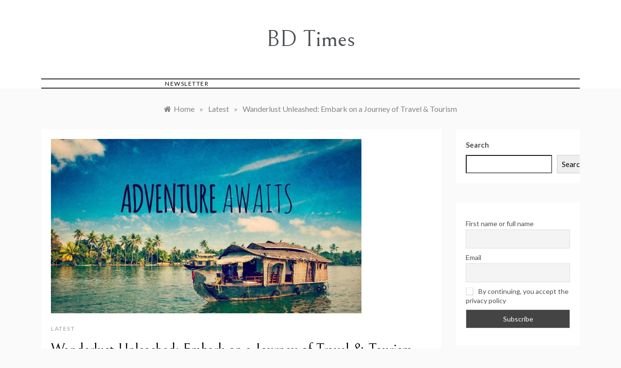

--- FILE ---
content_type: text/html; charset=UTF-8
request_url: https://bdtimes.org/wanderlust-unleashed-embark-on-a-journey-of-travel-tourism/
body_size: 13991
content:
<!doctype html>
<html lang="en-US" prefix="og: https://ogp.me/ns#">
<head>
	<meta charset="UTF-8">
	<meta name="viewport" content="width=device-width, initial-scale=1">
	<link rel="profile" href="https://gmpg.org/xfn/11">
	
<!-- Search Engine Optimization by Rank Math - https://rankmath.com/ -->
<title>Wanderlust Unleashed: Embark on a Journey of Travel &amp; Tourism - BD Times</title>
<meta name="description" content="Are you yearning to break free from the monotony of everyday life? Do you dream of traversing awe-inspiring landscapes, immersing yourself in diverse"/>
<meta name="robots" content="index, follow, max-snippet:-1, max-video-preview:-1, max-image-preview:large"/>
<link rel="canonical" href="https://bdtimes.org/wanderlust-unleashed-embark-on-a-journey-of-travel-tourism/" />
<meta property="og:locale" content="en_US" />
<meta property="og:type" content="article" />
<meta property="og:title" content="Wanderlust Unleashed: Embark on a Journey of Travel &amp; Tourism - BD Times" />
<meta property="og:description" content="Are you yearning to break free from the monotony of everyday life? Do you dream of traversing awe-inspiring landscapes, immersing yourself in diverse" />
<meta property="og:url" content="https://bdtimes.org/wanderlust-unleashed-embark-on-a-journey-of-travel-tourism/" />
<meta property="og:site_name" content="BD Times" />
<meta property="article:section" content="Latest" />
<meta property="og:image" content="https://bdtimes.org/wp-content/uploads/2024/01/wanderlust-unleashed-embark-on-a-journey-of-travel--tourism.jpg" />
<meta property="og:image:secure_url" content="https://bdtimes.org/wp-content/uploads/2024/01/wanderlust-unleashed-embark-on-a-journey-of-travel--tourism.jpg" />
<meta property="og:image:width" content="640" />
<meta property="og:image:height" content="360" />
<meta property="og:image:alt" content="Wanderlust Unleashed: Embark on a Journey of Travel &amp; Tourism" />
<meta property="og:image:type" content="image/jpeg" />
<meta property="article:published_time" content="2024-01-27T16:17:12+00:00" />
<meta name="twitter:card" content="summary_large_image" />
<meta name="twitter:title" content="Wanderlust Unleashed: Embark on a Journey of Travel &amp; Tourism - BD Times" />
<meta name="twitter:description" content="Are you yearning to break free from the monotony of everyday life? Do you dream of traversing awe-inspiring landscapes, immersing yourself in diverse" />
<meta name="twitter:image" content="https://bdtimes.org/wp-content/uploads/2024/01/wanderlust-unleashed-embark-on-a-journey-of-travel--tourism.jpg" />
<meta name="twitter:label1" content="Written by" />
<meta name="twitter:data1" content="Robert Ross" />
<meta name="twitter:label2" content="Time to read" />
<meta name="twitter:data2" content="4 minutes" />
<script type="application/ld+json" class="rank-math-schema">{"@context":"https://schema.org","@graph":[{"@type":"Organization","@id":"https://bdtimes.org/#organization","name":"BD Times","url":"https://bdtimes.org"},{"@type":"WebSite","@id":"https://bdtimes.org/#website","url":"https://bdtimes.org","name":"BD Times","publisher":{"@id":"https://bdtimes.org/#organization"},"inLanguage":"en-US"},{"@type":"ImageObject","@id":"https://bdtimes.org/wp-content/uploads/2024/01/wanderlust-unleashed-embark-on-a-journey-of-travel--tourism.jpg","url":"https://bdtimes.org/wp-content/uploads/2024/01/wanderlust-unleashed-embark-on-a-journey-of-travel--tourism.jpg","width":"640","height":"360","caption":"Wanderlust Unleashed: Embark on a Journey of Travel &amp; Tourism","inLanguage":"en-US"},{"@type":"BreadcrumbList","@id":"https://bdtimes.org/wanderlust-unleashed-embark-on-a-journey-of-travel-tourism/#breadcrumb","itemListElement":[{"@type":"ListItem","position":"1","item":{"@id":"https://bdtimes.org","name":"Home"}},{"@type":"ListItem","position":"2","item":{"@id":"https://bdtimes.org/category/latest/","name":"Latest"}},{"@type":"ListItem","position":"3","item":{"@id":"https://bdtimes.org/wanderlust-unleashed-embark-on-a-journey-of-travel-tourism/","name":"Wanderlust Unleashed: Embark on a Journey of Travel &#038; Tourism"}}]},{"@type":"WebPage","@id":"https://bdtimes.org/wanderlust-unleashed-embark-on-a-journey-of-travel-tourism/#webpage","url":"https://bdtimes.org/wanderlust-unleashed-embark-on-a-journey-of-travel-tourism/","name":"Wanderlust Unleashed: Embark on a Journey of Travel &amp; Tourism - BD Times","datePublished":"2024-01-27T16:17:12+00:00","dateModified":"2024-01-27T16:17:12+00:00","isPartOf":{"@id":"https://bdtimes.org/#website"},"primaryImageOfPage":{"@id":"https://bdtimes.org/wp-content/uploads/2024/01/wanderlust-unleashed-embark-on-a-journey-of-travel--tourism.jpg"},"inLanguage":"en-US","breadcrumb":{"@id":"https://bdtimes.org/wanderlust-unleashed-embark-on-a-journey-of-travel-tourism/#breadcrumb"}},{"@type":"Person","@id":"https://bdtimes.org/author/robertross/","name":"Robert Ross","url":"https://bdtimes.org/author/robertross/","image":{"@type":"ImageObject","@id":"https://secure.gravatar.com/avatar/ac18027614a7a8cc331c971d5f20c4b968ce115a58e37f824c0f90ccf35881b2?s=96&amp;d=mm&amp;r=g","url":"https://secure.gravatar.com/avatar/ac18027614a7a8cc331c971d5f20c4b968ce115a58e37f824c0f90ccf35881b2?s=96&amp;d=mm&amp;r=g","caption":"Robert Ross","inLanguage":"en-US"},"sameAs":["https://bdtimes.org"],"worksFor":{"@id":"https://bdtimes.org/#organization"}},{"@type":"BlogPosting","headline":"Wanderlust Unleashed: Embark on a Journey of Travel &amp; Tourism - BD Times","datePublished":"2024-01-27T16:17:12+00:00","dateModified":"2024-01-27T16:17:12+00:00","articleSection":"Latest","author":{"@id":"https://bdtimes.org/author/robertross/","name":"Robert Ross"},"publisher":{"@id":"https://bdtimes.org/#organization"},"description":"Are you yearning to break free from the monotony of everyday life? Do you dream of traversing awe-inspiring landscapes, immersing yourself in diverse","name":"Wanderlust Unleashed: Embark on a Journey of Travel &amp; Tourism - BD Times","@id":"https://bdtimes.org/wanderlust-unleashed-embark-on-a-journey-of-travel-tourism/#richSnippet","isPartOf":{"@id":"https://bdtimes.org/wanderlust-unleashed-embark-on-a-journey-of-travel-tourism/#webpage"},"image":{"@id":"https://bdtimes.org/wp-content/uploads/2024/01/wanderlust-unleashed-embark-on-a-journey-of-travel--tourism.jpg"},"inLanguage":"en-US","mainEntityOfPage":{"@id":"https://bdtimes.org/wanderlust-unleashed-embark-on-a-journey-of-travel-tourism/#webpage"}}]}</script>
<!-- /Rank Math WordPress SEO plugin -->

<link rel='dns-prefetch' href='//fonts.googleapis.com' />
<link rel="alternate" type="application/rss+xml" title="BD Times &raquo; Feed" href="https://bdtimes.org/feed/" />
<link rel="alternate" type="application/rss+xml" title="BD Times &raquo; Comments Feed" href="https://bdtimes.org/comments/feed/" />
<link rel="alternate" title="oEmbed (JSON)" type="application/json+oembed" href="https://bdtimes.org/wp-json/oembed/1.0/embed?url=https%3A%2F%2Fbdtimes.org%2Fwanderlust-unleashed-embark-on-a-journey-of-travel-tourism%2F" />
<link rel="alternate" title="oEmbed (XML)" type="text/xml+oembed" href="https://bdtimes.org/wp-json/oembed/1.0/embed?url=https%3A%2F%2Fbdtimes.org%2Fwanderlust-unleashed-embark-on-a-journey-of-travel-tourism%2F&#038;format=xml" />
<style id='wp-img-auto-sizes-contain-inline-css' type='text/css'>
img:is([sizes=auto i],[sizes^="auto," i]){contain-intrinsic-size:3000px 1500px}
/*# sourceURL=wp-img-auto-sizes-contain-inline-css */
</style>
<style id='wp-emoji-styles-inline-css' type='text/css'>

	img.wp-smiley, img.emoji {
		display: inline !important;
		border: none !important;
		box-shadow: none !important;
		height: 1em !important;
		width: 1em !important;
		margin: 0 0.07em !important;
		vertical-align: -0.1em !important;
		background: none !important;
		padding: 0 !important;
	}
/*# sourceURL=wp-emoji-styles-inline-css */
</style>
<style id='wp-block-library-inline-css' type='text/css'>
:root{--wp-block-synced-color:#7a00df;--wp-block-synced-color--rgb:122,0,223;--wp-bound-block-color:var(--wp-block-synced-color);--wp-editor-canvas-background:#ddd;--wp-admin-theme-color:#007cba;--wp-admin-theme-color--rgb:0,124,186;--wp-admin-theme-color-darker-10:#006ba1;--wp-admin-theme-color-darker-10--rgb:0,107,160.5;--wp-admin-theme-color-darker-20:#005a87;--wp-admin-theme-color-darker-20--rgb:0,90,135;--wp-admin-border-width-focus:2px}@media (min-resolution:192dpi){:root{--wp-admin-border-width-focus:1.5px}}.wp-element-button{cursor:pointer}:root .has-very-light-gray-background-color{background-color:#eee}:root .has-very-dark-gray-background-color{background-color:#313131}:root .has-very-light-gray-color{color:#eee}:root .has-very-dark-gray-color{color:#313131}:root .has-vivid-green-cyan-to-vivid-cyan-blue-gradient-background{background:linear-gradient(135deg,#00d084,#0693e3)}:root .has-purple-crush-gradient-background{background:linear-gradient(135deg,#34e2e4,#4721fb 50%,#ab1dfe)}:root .has-hazy-dawn-gradient-background{background:linear-gradient(135deg,#faaca8,#dad0ec)}:root .has-subdued-olive-gradient-background{background:linear-gradient(135deg,#fafae1,#67a671)}:root .has-atomic-cream-gradient-background{background:linear-gradient(135deg,#fdd79a,#004a59)}:root .has-nightshade-gradient-background{background:linear-gradient(135deg,#330968,#31cdcf)}:root .has-midnight-gradient-background{background:linear-gradient(135deg,#020381,#2874fc)}:root{--wp--preset--font-size--normal:16px;--wp--preset--font-size--huge:42px}.has-regular-font-size{font-size:1em}.has-larger-font-size{font-size:2.625em}.has-normal-font-size{font-size:var(--wp--preset--font-size--normal)}.has-huge-font-size{font-size:var(--wp--preset--font-size--huge)}.has-text-align-center{text-align:center}.has-text-align-left{text-align:left}.has-text-align-right{text-align:right}.has-fit-text{white-space:nowrap!important}#end-resizable-editor-section{display:none}.aligncenter{clear:both}.items-justified-left{justify-content:flex-start}.items-justified-center{justify-content:center}.items-justified-right{justify-content:flex-end}.items-justified-space-between{justify-content:space-between}.screen-reader-text{border:0;clip-path:inset(50%);height:1px;margin:-1px;overflow:hidden;padding:0;position:absolute;width:1px;word-wrap:normal!important}.screen-reader-text:focus{background-color:#ddd;clip-path:none;color:#444;display:block;font-size:1em;height:auto;left:5px;line-height:normal;padding:15px 23px 14px;text-decoration:none;top:5px;width:auto;z-index:100000}html :where(.has-border-color){border-style:solid}html :where([style*=border-top-color]){border-top-style:solid}html :where([style*=border-right-color]){border-right-style:solid}html :where([style*=border-bottom-color]){border-bottom-style:solid}html :where([style*=border-left-color]){border-left-style:solid}html :where([style*=border-width]){border-style:solid}html :where([style*=border-top-width]){border-top-style:solid}html :where([style*=border-right-width]){border-right-style:solid}html :where([style*=border-bottom-width]){border-bottom-style:solid}html :where([style*=border-left-width]){border-left-style:solid}html :where(img[class*=wp-image-]){height:auto;max-width:100%}:where(figure){margin:0 0 1em}html :where(.is-position-sticky){--wp-admin--admin-bar--position-offset:var(--wp-admin--admin-bar--height,0px)}@media screen and (max-width:600px){html :where(.is-position-sticky){--wp-admin--admin-bar--position-offset:0px}}

/*# sourceURL=wp-block-library-inline-css */
</style><style id='wp-block-search-inline-css' type='text/css'>
.wp-block-search__button{margin-left:10px;word-break:normal}.wp-block-search__button.has-icon{line-height:0}.wp-block-search__button svg{height:1.25em;min-height:24px;min-width:24px;width:1.25em;fill:currentColor;vertical-align:text-bottom}:where(.wp-block-search__button){border:1px solid #ccc;padding:6px 10px}.wp-block-search__inside-wrapper{display:flex;flex:auto;flex-wrap:nowrap;max-width:100%}.wp-block-search__label{width:100%}.wp-block-search.wp-block-search__button-only .wp-block-search__button{box-sizing:border-box;display:flex;flex-shrink:0;justify-content:center;margin-left:0;max-width:100%}.wp-block-search.wp-block-search__button-only .wp-block-search__inside-wrapper{min-width:0!important;transition-property:width}.wp-block-search.wp-block-search__button-only .wp-block-search__input{flex-basis:100%;transition-duration:.3s}.wp-block-search.wp-block-search__button-only.wp-block-search__searchfield-hidden,.wp-block-search.wp-block-search__button-only.wp-block-search__searchfield-hidden .wp-block-search__inside-wrapper{overflow:hidden}.wp-block-search.wp-block-search__button-only.wp-block-search__searchfield-hidden .wp-block-search__input{border-left-width:0!important;border-right-width:0!important;flex-basis:0;flex-grow:0;margin:0;min-width:0!important;padding-left:0!important;padding-right:0!important;width:0!important}:where(.wp-block-search__input){appearance:none;border:1px solid #949494;flex-grow:1;font-family:inherit;font-size:inherit;font-style:inherit;font-weight:inherit;letter-spacing:inherit;line-height:inherit;margin-left:0;margin-right:0;min-width:3rem;padding:8px;text-decoration:unset!important;text-transform:inherit}:where(.wp-block-search__button-inside .wp-block-search__inside-wrapper){background-color:#fff;border:1px solid #949494;box-sizing:border-box;padding:4px}:where(.wp-block-search__button-inside .wp-block-search__inside-wrapper) .wp-block-search__input{border:none;border-radius:0;padding:0 4px}:where(.wp-block-search__button-inside .wp-block-search__inside-wrapper) .wp-block-search__input:focus{outline:none}:where(.wp-block-search__button-inside .wp-block-search__inside-wrapper) :where(.wp-block-search__button){padding:4px 8px}.wp-block-search.aligncenter .wp-block-search__inside-wrapper{margin:auto}.wp-block[data-align=right] .wp-block-search.wp-block-search__button-only .wp-block-search__inside-wrapper{float:right}
/*# sourceURL=https://bdtimes.org/wp-includes/blocks/search/style.min.css */
</style>
<style id='wp-block-search-theme-inline-css' type='text/css'>
.wp-block-search .wp-block-search__label{font-weight:700}.wp-block-search__button{border:1px solid #ccc;padding:.375em .625em}
/*# sourceURL=https://bdtimes.org/wp-includes/blocks/search/theme.min.css */
</style>
<style id='global-styles-inline-css' type='text/css'>
:root{--wp--preset--aspect-ratio--square: 1;--wp--preset--aspect-ratio--4-3: 4/3;--wp--preset--aspect-ratio--3-4: 3/4;--wp--preset--aspect-ratio--3-2: 3/2;--wp--preset--aspect-ratio--2-3: 2/3;--wp--preset--aspect-ratio--16-9: 16/9;--wp--preset--aspect-ratio--9-16: 9/16;--wp--preset--color--black: #000000;--wp--preset--color--cyan-bluish-gray: #abb8c3;--wp--preset--color--white: #ffffff;--wp--preset--color--pale-pink: #f78da7;--wp--preset--color--vivid-red: #cf2e2e;--wp--preset--color--luminous-vivid-orange: #ff6900;--wp--preset--color--luminous-vivid-amber: #fcb900;--wp--preset--color--light-green-cyan: #7bdcb5;--wp--preset--color--vivid-green-cyan: #00d084;--wp--preset--color--pale-cyan-blue: #8ed1fc;--wp--preset--color--vivid-cyan-blue: #0693e3;--wp--preset--color--vivid-purple: #9b51e0;--wp--preset--gradient--vivid-cyan-blue-to-vivid-purple: linear-gradient(135deg,rgb(6,147,227) 0%,rgb(155,81,224) 100%);--wp--preset--gradient--light-green-cyan-to-vivid-green-cyan: linear-gradient(135deg,rgb(122,220,180) 0%,rgb(0,208,130) 100%);--wp--preset--gradient--luminous-vivid-amber-to-luminous-vivid-orange: linear-gradient(135deg,rgb(252,185,0) 0%,rgb(255,105,0) 100%);--wp--preset--gradient--luminous-vivid-orange-to-vivid-red: linear-gradient(135deg,rgb(255,105,0) 0%,rgb(207,46,46) 100%);--wp--preset--gradient--very-light-gray-to-cyan-bluish-gray: linear-gradient(135deg,rgb(238,238,238) 0%,rgb(169,184,195) 100%);--wp--preset--gradient--cool-to-warm-spectrum: linear-gradient(135deg,rgb(74,234,220) 0%,rgb(151,120,209) 20%,rgb(207,42,186) 40%,rgb(238,44,130) 60%,rgb(251,105,98) 80%,rgb(254,248,76) 100%);--wp--preset--gradient--blush-light-purple: linear-gradient(135deg,rgb(255,206,236) 0%,rgb(152,150,240) 100%);--wp--preset--gradient--blush-bordeaux: linear-gradient(135deg,rgb(254,205,165) 0%,rgb(254,45,45) 50%,rgb(107,0,62) 100%);--wp--preset--gradient--luminous-dusk: linear-gradient(135deg,rgb(255,203,112) 0%,rgb(199,81,192) 50%,rgb(65,88,208) 100%);--wp--preset--gradient--pale-ocean: linear-gradient(135deg,rgb(255,245,203) 0%,rgb(182,227,212) 50%,rgb(51,167,181) 100%);--wp--preset--gradient--electric-grass: linear-gradient(135deg,rgb(202,248,128) 0%,rgb(113,206,126) 100%);--wp--preset--gradient--midnight: linear-gradient(135deg,rgb(2,3,129) 0%,rgb(40,116,252) 100%);--wp--preset--font-size--small: 16px;--wp--preset--font-size--medium: 20px;--wp--preset--font-size--large: 25px;--wp--preset--font-size--x-large: 42px;--wp--preset--font-size--larger: 35px;--wp--preset--spacing--20: 0.44rem;--wp--preset--spacing--30: 0.67rem;--wp--preset--spacing--40: 1rem;--wp--preset--spacing--50: 1.5rem;--wp--preset--spacing--60: 2.25rem;--wp--preset--spacing--70: 3.38rem;--wp--preset--spacing--80: 5.06rem;--wp--preset--shadow--natural: 6px 6px 9px rgba(0, 0, 0, 0.2);--wp--preset--shadow--deep: 12px 12px 50px rgba(0, 0, 0, 0.4);--wp--preset--shadow--sharp: 6px 6px 0px rgba(0, 0, 0, 0.2);--wp--preset--shadow--outlined: 6px 6px 0px -3px rgb(255, 255, 255), 6px 6px rgb(0, 0, 0);--wp--preset--shadow--crisp: 6px 6px 0px rgb(0, 0, 0);}:where(.is-layout-flex){gap: 0.5em;}:where(.is-layout-grid){gap: 0.5em;}body .is-layout-flex{display: flex;}.is-layout-flex{flex-wrap: wrap;align-items: center;}.is-layout-flex > :is(*, div){margin: 0;}body .is-layout-grid{display: grid;}.is-layout-grid > :is(*, div){margin: 0;}:where(.wp-block-columns.is-layout-flex){gap: 2em;}:where(.wp-block-columns.is-layout-grid){gap: 2em;}:where(.wp-block-post-template.is-layout-flex){gap: 1.25em;}:where(.wp-block-post-template.is-layout-grid){gap: 1.25em;}.has-black-color{color: var(--wp--preset--color--black) !important;}.has-cyan-bluish-gray-color{color: var(--wp--preset--color--cyan-bluish-gray) !important;}.has-white-color{color: var(--wp--preset--color--white) !important;}.has-pale-pink-color{color: var(--wp--preset--color--pale-pink) !important;}.has-vivid-red-color{color: var(--wp--preset--color--vivid-red) !important;}.has-luminous-vivid-orange-color{color: var(--wp--preset--color--luminous-vivid-orange) !important;}.has-luminous-vivid-amber-color{color: var(--wp--preset--color--luminous-vivid-amber) !important;}.has-light-green-cyan-color{color: var(--wp--preset--color--light-green-cyan) !important;}.has-vivid-green-cyan-color{color: var(--wp--preset--color--vivid-green-cyan) !important;}.has-pale-cyan-blue-color{color: var(--wp--preset--color--pale-cyan-blue) !important;}.has-vivid-cyan-blue-color{color: var(--wp--preset--color--vivid-cyan-blue) !important;}.has-vivid-purple-color{color: var(--wp--preset--color--vivid-purple) !important;}.has-black-background-color{background-color: var(--wp--preset--color--black) !important;}.has-cyan-bluish-gray-background-color{background-color: var(--wp--preset--color--cyan-bluish-gray) !important;}.has-white-background-color{background-color: var(--wp--preset--color--white) !important;}.has-pale-pink-background-color{background-color: var(--wp--preset--color--pale-pink) !important;}.has-vivid-red-background-color{background-color: var(--wp--preset--color--vivid-red) !important;}.has-luminous-vivid-orange-background-color{background-color: var(--wp--preset--color--luminous-vivid-orange) !important;}.has-luminous-vivid-amber-background-color{background-color: var(--wp--preset--color--luminous-vivid-amber) !important;}.has-light-green-cyan-background-color{background-color: var(--wp--preset--color--light-green-cyan) !important;}.has-vivid-green-cyan-background-color{background-color: var(--wp--preset--color--vivid-green-cyan) !important;}.has-pale-cyan-blue-background-color{background-color: var(--wp--preset--color--pale-cyan-blue) !important;}.has-vivid-cyan-blue-background-color{background-color: var(--wp--preset--color--vivid-cyan-blue) !important;}.has-vivid-purple-background-color{background-color: var(--wp--preset--color--vivid-purple) !important;}.has-black-border-color{border-color: var(--wp--preset--color--black) !important;}.has-cyan-bluish-gray-border-color{border-color: var(--wp--preset--color--cyan-bluish-gray) !important;}.has-white-border-color{border-color: var(--wp--preset--color--white) !important;}.has-pale-pink-border-color{border-color: var(--wp--preset--color--pale-pink) !important;}.has-vivid-red-border-color{border-color: var(--wp--preset--color--vivid-red) !important;}.has-luminous-vivid-orange-border-color{border-color: var(--wp--preset--color--luminous-vivid-orange) !important;}.has-luminous-vivid-amber-border-color{border-color: var(--wp--preset--color--luminous-vivid-amber) !important;}.has-light-green-cyan-border-color{border-color: var(--wp--preset--color--light-green-cyan) !important;}.has-vivid-green-cyan-border-color{border-color: var(--wp--preset--color--vivid-green-cyan) !important;}.has-pale-cyan-blue-border-color{border-color: var(--wp--preset--color--pale-cyan-blue) !important;}.has-vivid-cyan-blue-border-color{border-color: var(--wp--preset--color--vivid-cyan-blue) !important;}.has-vivid-purple-border-color{border-color: var(--wp--preset--color--vivid-purple) !important;}.has-vivid-cyan-blue-to-vivid-purple-gradient-background{background: var(--wp--preset--gradient--vivid-cyan-blue-to-vivid-purple) !important;}.has-light-green-cyan-to-vivid-green-cyan-gradient-background{background: var(--wp--preset--gradient--light-green-cyan-to-vivid-green-cyan) !important;}.has-luminous-vivid-amber-to-luminous-vivid-orange-gradient-background{background: var(--wp--preset--gradient--luminous-vivid-amber-to-luminous-vivid-orange) !important;}.has-luminous-vivid-orange-to-vivid-red-gradient-background{background: var(--wp--preset--gradient--luminous-vivid-orange-to-vivid-red) !important;}.has-very-light-gray-to-cyan-bluish-gray-gradient-background{background: var(--wp--preset--gradient--very-light-gray-to-cyan-bluish-gray) !important;}.has-cool-to-warm-spectrum-gradient-background{background: var(--wp--preset--gradient--cool-to-warm-spectrum) !important;}.has-blush-light-purple-gradient-background{background: var(--wp--preset--gradient--blush-light-purple) !important;}.has-blush-bordeaux-gradient-background{background: var(--wp--preset--gradient--blush-bordeaux) !important;}.has-luminous-dusk-gradient-background{background: var(--wp--preset--gradient--luminous-dusk) !important;}.has-pale-ocean-gradient-background{background: var(--wp--preset--gradient--pale-ocean) !important;}.has-electric-grass-gradient-background{background: var(--wp--preset--gradient--electric-grass) !important;}.has-midnight-gradient-background{background: var(--wp--preset--gradient--midnight) !important;}.has-small-font-size{font-size: var(--wp--preset--font-size--small) !important;}.has-medium-font-size{font-size: var(--wp--preset--font-size--medium) !important;}.has-large-font-size{font-size: var(--wp--preset--font-size--large) !important;}.has-x-large-font-size{font-size: var(--wp--preset--font-size--x-large) !important;}
/*# sourceURL=global-styles-inline-css */
</style>

<style id='classic-theme-styles-inline-css' type='text/css'>
/*! This file is auto-generated */
.wp-block-button__link{color:#fff;background-color:#32373c;border-radius:9999px;box-shadow:none;text-decoration:none;padding:calc(.667em + 2px) calc(1.333em + 2px);font-size:1.125em}.wp-block-file__button{background:#32373c;color:#fff;text-decoration:none}
/*# sourceURL=/wp-includes/css/classic-themes.min.css */
</style>
<link rel='stylesheet' id='promos-body-css' href='//fonts.googleapis.com/css?family=Lato:400,500,700&#038;display=swap' type='text/css' media='all' />
<link rel='stylesheet' id='promos-heading-css' href='//fonts.googleapis.com/css2?family=Bellefair&#038;display=swap' type='text/css' media='all' />
<link rel='stylesheet' id='promos-sign-css' href='//fonts.googleapis.com/css?family=Monsieur+La+Doulaise&#038;display=swap' type='text/css' media='all' />
<link rel='stylesheet' id='font-awesome-css' href='https://bdtimes.org/wp-content/themes/promos/css/font-awesome.min.css?ver=4.5.0' type='text/css' media='all' />
<link rel='stylesheet' id='grid-css-css' href='https://bdtimes.org/wp-content/themes/promos/css/bootstrap.css?ver=4.5.0' type='text/css' media='all' />
<link rel='stylesheet' id='slick-css' href='https://bdtimes.org/wp-content/themes/promos/assets/css/slick.css?ver=4.5.0' type='text/css' media='all' />
<link rel='stylesheet' id='promos-style-css' href='https://bdtimes.org/wp-content/themes/promos/style.css?ver=6.9' type='text/css' media='all' />
<style id='promos-style-inline-css' type='text/css'>

            #toTop,
            a.effect:before,
            .mc4wp-form-fields input[type='submit'],
            .show-more,
            .modern-slider .slide-wrap .more-btn,
            a.link-format, .comment-form #submit,
            .comment-form #submit:hover, 
            .comment-form #submit:focus,
            .meta_bottom .post-share a:hover,
            .pagination .page-numbers.current,
            .modern-slider .slick-dots li.slick-active button,
            .tabs-nav li:before,
            .footer-wrap .widget-title:after,
            .post-slider-section .s-cat,
            .bottom-caption .slick-current .slider-items span,
            aarticle.format-status .post-content .post-format::after,
            article.format-chat .post-content .post-format::after, 
            article.format-link .post-content .post-format::after,
            article.format-standard .post-content .post-format::after, 
            article.format-image .post-content .post-format::after, 
            article.hentry.sticky .post-content .post-format::after, 
            article.format-video .post-content .post-format::after, 
            article.format-gallery .post-content .post-format::after, 
            article.format-audio .post-content .post-format::after, 
            article.format-quote .post-content .post-format::after,
            .post-excerpt .more-link { 
                background-color: #f50649; 
                border-color: #f50649;
            }
            #author:active, 
            #email:active, 
            #url:active, 
            #comment:active, 
            #author:focus, 
            #email:focus, 
            #url:focus, 
            #comment:focus,
            #author:hover, 
            #email:hover, 
            #url:hover, 
            #comment:hover{  
                border-color: #f50649;
            }
            .comment-form .logged-in-as a:last-child:hover, 
            .comment-form .logged-in-as a:last-child:focus,
            .post-cats > span a:hover, 
            .post-cats > span a:focus,
            .main-header a:hover, 
            .main-header a:focus, 
            .main-header a:active,
            .top-menu > ul > li > a:hover,
            .main-menu ul ul li:hover > a,
            .main-menu ul li.current-menu-item > a, 
            .header-2 .main-menu > ul > li.current-menu-item > a,
            .main-menu ul li:hover > a,
            .post-navigation .nav-links a:hover, 
            .post-navigation .nav-links a:focus,
            .tabs-nav li.tab-active a, 
            .tabs-nav li.tab-active,
            .tabs-nav li.tab-active a, 
            .tabs-nav li.tab-active,
            ul.trail-items li a:hover span,
            .author-socials a:hover,
            .post-date a:focus, 
            .post-date a:hover,
            .post-excerpt a:hover, 
            .post-excerpt a:focus, 
            .content a:hover, 
            .content a:focus,
            .post-footer > span a:hover, 
            .post-footer > span a:focus,
            .widget a:hover, 
            .widget a:focus,
            .footer-menu li a:hover, 
            .footer-menu li a:focus,
            .footer-social-links a:hover,
            .footer-social-links a:focus,
            .site-footer a:hover, 
            .tags-links a,
            .tags-links i,
            .post-cats > span i,
            .promo-three .post-category a,
            .site-footer a:focus, .content-area p a{ 
                color : #f50649; 
            }
            .header-1 .head_one .logo{ 
                max-width : 700px; 
            }
            .header-image:before { 
                background-color : #000000; 
            }
            .header-image:before { 
                opacity : 0.1; 
            }
            .header-1 .header-image .head_one { 
                min-height : 100px; 
            }
/*# sourceURL=promos-style-inline-css */
</style>
<link rel='stylesheet' id='newsletter-css' href='https://bdtimes.org/wp-content/plugins/newsletter/style.css?ver=9.1.0' type='text/css' media='all' />
<script type="text/javascript" src="https://bdtimes.org/wp-includes/js/jquery/jquery.min.js?ver=3.7.1" id="jquery-core-js"></script>
<script type="text/javascript" src="https://bdtimes.org/wp-includes/js/jquery/jquery-migrate.min.js?ver=3.4.1" id="jquery-migrate-js"></script>
<script type="text/javascript" src="https://bdtimes.org/wp-content/themes/promos/assets/js/slick.js?ver=4.6.0" id="slick-js"></script>
<link rel="https://api.w.org/" href="https://bdtimes.org/wp-json/" /><link rel="alternate" title="JSON" type="application/json" href="https://bdtimes.org/wp-json/wp/v2/posts/7801" /><link rel="EditURI" type="application/rsd+xml" title="RSD" href="https://bdtimes.org/xmlrpc.php?rsd" />
<meta name="generator" content="WordPress 6.9" />
<link rel='shortlink' href='https://bdtimes.org/?p=7801' />
<meta name="bmi-version" content="2.0.0" />      <script defer type="text/javascript" id="bmip-js-inline-remove-js">
        function objectToQueryString(obj){
          return Object.keys(obj).map(key => key + '=' + obj[key]).join('&');
        }

        function globalBMIKeepAlive() {
          let xhr = new XMLHttpRequest();
          let data = { action: "bmip_keepalive", token: "bmip", f: "refresh" };
          let url = 'https://bdtimes.org/wp-admin/admin-ajax.php' + '?' + objectToQueryString(data);
          xhr.open('POST', url, true);
          xhr.setRequestHeader("X-Requested-With", "XMLHttpRequest");
          xhr.onreadystatechange = function () {
            if (xhr.readyState === 4) {
              let response;
              if (response = JSON.parse(xhr.responseText)) {
                if (typeof response.status != 'undefined' && response.status === 'success') {
                  //setTimeout(globalBMIKeepAlive, 3000);
                } else {
                  //setTimeout(globalBMIKeepAlive, 20000);
                }
              }
            }
          };

          xhr.send(JSON.stringify(data));
        }

        document.querySelector('#bmip-js-inline-remove-js').remove();
      </script>
      </head>

<body class="wp-singular post-template-default single single-post postid-7801 single-format-standard wp-embed-responsive wp-theme-promos at-sticky-sidebar single-right-sidebar right-sidebar">
<div id="page" class="site ">
	<a class="skip-link screen-reader-text" href="#content">Skip to content</a>

	
<header class="header-1">	
		<section class="main-header " style="background-image:url(); background-size: cover; background-position: center; background-repeat: no-repeat;">
		<div class="head_one clearfix">
			<div class="container">
				<div class="logo">
										<h1 class="site-title"><a href="https://bdtimes.org/" rel="home">BD Times</a></h1>
								</div><!-- .site-logo -->
		</div>
	</div>
	<div class="menu-area">
		<div class="container">					
			<nav id="site-navigation">
				<button class="bar-menu">
											<span>Menu</span>
									</button>
				<div class="main-menu menu-caret">
											<ul>
							<li class="page_item page-item-199"><a href="https://bdtimes.org/newsletter/">Newsletter</a></li>
						</ul>
										</div>
				<div class="right-block d-flex align-items-center">
														</div>
			</nav><!-- #site-navigation -->
		</div>
	</div>
</setion><!-- #masthead -->
</header>


	 
        
    <section id="content" class="site-content posts-container">
    <div class="container">
        <div class="row">
			<div class="breadcrumbs-wrap">
				<div role="navigation" aria-label="Breadcrumbs" class="breadcrumb-trail breadcrumbs" itemprop="breadcrumb"><ul class="trail-items" itemscope itemtype="http://schema.org/BreadcrumbList"><meta name="numberOfItems" content="3" /><meta name="itemListOrder" content="Ascending" /><li itemprop="itemListElement" itemscope itemtype="http://schema.org/ListItem" class="trail-item trail-begin"><a href="https://bdtimes.org/" rel="home" itemprop="item"><span itemprop="name">Home</span></a><meta itemprop="position" content="1" /></li><span class="delim">»</span><li itemprop="itemListElement" itemscope itemtype="http://schema.org/ListItem" class="trail-item"><a href="https://bdtimes.org/category/latest/" itemprop="item"><span itemprop="name">Latest</span></a><meta itemprop="position" content="2" /></li><span class="delim">»</span><li itemprop="itemListElement" itemscope itemtype="http://schema.org/ListItem" class="trail-item trail-end"><a href="https://bdtimes.org/wanderlust-unleashed-embark-on-a-journey-of-travel-tourism/" itemprop="item"><span itemprop="name">Wanderlust Unleashed: Embark on a Journey of Travel &#038; Tourism</span></a><meta itemprop="position" content="3" /></li><span class="delim">»</span></ul></div> 
			</div>
			<div id="primary" class="col-lg-9 content-area">
				<main id="main" class="site-main">
					<article id="post-7801" class="post-7801 post type-post status-publish format-standard has-post-thumbnail hentry category-latest">
    <div class="post-wrap">
                <div class="post-media">
            
            <div class="post-thumbnail">
                <img width="640" height="360" src="https://bdtimes.org/wp-content/uploads/2024/01/wanderlust-unleashed-embark-on-a-journey-of-travel--tourism.jpg" class="attachment-full size-full wp-post-image" alt="Wanderlust Unleashed: Embark on a Journey of Travel &amp; Tourism" decoding="async" fetchpriority="high" srcset="https://bdtimes.org/wp-content/uploads/2024/01/wanderlust-unleashed-embark-on-a-journey-of-travel--tourism.jpg 640w, https://bdtimes.org/wp-content/uploads/2024/01/wanderlust-unleashed-embark-on-a-journey-of-travel--tourism-300x169.jpg 300w" sizes="(max-width: 640px) 100vw, 640px" />            </div><!-- .post-thumbnail -->

                </div>
                <div class="post-content">
            <div class="post-cats">
                <span class="cat-links"><a href="https://bdtimes.org/category/latest/" rel="category tag">Latest</a></span>            </div>
            <h1 class="post-title entry-title">Wanderlust Unleashed: Embark on a Journey of Travel &#038; Tourism</h1>            <div class="post-date">
                                    <div class="entry-meta">
                        <span class="posted-on"><a href="https://bdtimes.org/wanderlust-unleashed-embark-on-a-journey-of-travel-tourism/" rel="bookmark"><time class="entry-date published updated" datetime="2024-01-27T16:17:12+00:00"></time></a></span><span class="post_by"> by <span class="author vcard"><a class="url fn n" href="https://bdtimes.org/author/robertross/">Robert Ross</a></span></span>                    </div><!-- .entry-meta -->
                            </div>

            <div class="content post-excerpt entry-content clearfix">
                <p><img decoding="async" width="409" src="https://wallpaperaccess.com/full/185295.jpg" /></p>
<p>Are you yearning to break free from the monotony of everyday life? Do you dream of traversing awe-inspiring landscapes, immersing yourself in diverse cultures, and creating lifelong memories? If so, then it&#8217;s time to unleash your wanderlust and embark on a journey of Travel &amp; Tourism. From the bustling streets of cosmopolitan cities to the tranquil beauty of natural wonders, the world is your oyster, beckoning you to explore its hidden treasures and uncover unforgettable experiences.</p>
<p></p>
<p>One destination that promises to captivate your senses and provide an extraordinary vacation is Ölüdeniz, Turkey. Nestled along the Turquoise Coast, this enchanting paradise boasts breathtaking landscapes, crystal-clear waters, and a rich tapestry of history and culture. And at the heart of this idyllic retreat, lies the exquisite Kassandra Boutique Hotel, a haven dedicated to showcasing the epitome of luxury accommodation and creating an unforgettable vacation experience.</p>
<p></p>
<h3 id="luxury-accommodation-at-kassandra-boutique-hotel">Luxury Accommodation at Kassandra Boutique Hotel</h3>
<p></p>
<p>Nestled in the beautiful surroundings of Ölüdeniz, Turkey, Kassandra Boutique Hotel offers an unparalleled experience of luxury accommodation for travelers seeking a memorable vacation. With its meticulous attention to detail and commitment to providing exceptional hospitality, this boutique hotel is a haven for those with a taste for the finer things in life.</p>
<p></p>
<p>At Kassandra Boutique Hotel, each room is tastefully decorated to create a harmonious blend of comfort and style. The elegant furnishings and carefully chosen decor create an atmosphere of tranquility, allowing guests to unwind and relax in utmost luxury. From spacious suites to cozy rooms, every accommodation option is designed to cater to the unique preferences of each guest.</p>
<p></p>
<p>The hotel&#8217;s commitment to ensuring a memorable stay extends beyond the aesthetics. The rooms are equipped with modern amenities that make one&#8217;s experience truly unforgettable. From luxurious bedding to state-of-the-art entertainment systems, every detail has been carefully considered to provide the perfect retreat for weary travelers.</p>
<p></p>
<p>In addition to the impeccable interiors, Kassandra Boutique Hotel boasts breathtaking views of the surrounding natural beauty. Guests can wake up to the sight of Ölüdeniz&#8217;s crystal-clear waters or enjoy a sunset from the privacy of their own balcony. The hotel&#8217;s prime location allows guests to immerse themselves in the beauty of the Turkish landscape from the moment they step foot inside.</p>
<p> <a href="https://www.kassandraoludeniz.com/" target="_blank" rel="noopener">Hotels Oludeniz</a> </p>
<p>Prepare to be captivated by the luxury accommodation offered at Kassandra Boutique Hotel. With its commitment to providing an exceptional vacation experience, this hotel is the perfect choice for those seeking a blend of comfort, style, and breathtaking surroundings. Come and indulge in a journey of relaxation and tranquility unlike any other.</p>
<p></p>
<h3 id="unforgettable-vacation-experiences-in-ölüdeniz">Unforgettable Vacation Experiences in Ölüdeniz</h3>
<p></p>
<p>The mesmerizing destination of Ölüdeniz, Turkey offers a treasure trove of unforgettable vacation experiences. With its stunning natural beauty and vibrant atmosphere, Ölüdeniz promises to captivate the hearts of all who visit.</p>
<p></p>
<ol></p>
<li>
<p><strong>Discover the Wonders of the Blue Lagoon</strong>: One of the most awe-inspiring attractions in Ölüdeniz is the world-renowned Blue Lagoon. The crystal-clear turquoise waters set against a backdrop of lush greenery create a picture-perfect oasis. Whether you choose to relax on the pristine sandy beach or take a leisurely boat ride, the Blue Lagoon is an absolute must-visit for those seeking serenity and natural beauty.</p>
<p></li>
<p></p>
<li>
<p><strong>Soar High with Paragliding Adventures</strong>: Ölüdeniz is a haven for adrenaline junkies, thanks to its reputation as one of the best paragliding destinations in the world. Strap on your harness, feel the rush of wind against your face, and soar high above Ölüdeniz&#8217;s breathtaking landscapes. As you glide through the sky, you&#8217;ll be treated to unparalleled panoramic views of the coastline and the azure waters below. Embarking on a paragliding adventure here is guaranteed to be an exhilarating and unforgettable experience.</p>
<p></li>
<p></p>
<li>
<p><strong>Embark on an Epic Trek along the Lycian Way</strong>: For avid hikers and nature enthusiasts, Ölüdeniz offers access to the famous Lycian Way. This ancient footpath spans over 500 kilometers, winding its way through stunning coastal scenery, majestic mountains, and historical sites. Lace up your hiking boots and venture along this extraordinary trail, immersing yourself in the rich history and breathtaking landscapes that the Lycian Way has to offer. From quaint villages to awe-inspiring viewpoints, the Lycian Way promises to be an unforgettable adventure for all adventurers.</p>
<p></li>
<p></ol>
<p></p>
<p>In Ölüdeniz, unforgettable vacation experiences await at every turn. Whether you seek relaxation amidst natural wonders or crave exhilarating adventures, this enchanting destination has it all. Come and ignite your wanderlust in Ölüdeniz, Turkey.</p>
<p></p>
<h3 id="exploring-the-charm-of-travel--tourism-in-turkey">Exploring the Charm of Travel &amp; Tourism in Turkey</h3>
<p></p>
<p>Turkey, a land of rich culture and breathtaking landscapes, beckons travelers from around the world to immerse themselves in its vibrant tapestry. With its fusion of Eastern and Western influences, this enchanting country offers a unique travel and tourism experience like no other.</p>
<p></p>
<p>From the bustling streets of Istanbul to the tranquility of the Aegean coastline, Turkey boasts a diverse range of attractions that cater to every traveler&#8217;s taste. Whether you are a history enthusiast drawn to ancient ruins and archaeological sites, an adventure seeker eager to explore the rugged beauty of Cappadocia or Pamukkale, or a sun-seeker in search of pristine beaches along the Turquoise Coast, Turkey has something for everyone.</p>
<p></p>
<p>One of the treasured gems within Turkey&#8217;s travel and tourism landscape is the Kassandra Boutique Hotel, nestled in the picturesque town of Ölüdeniz. This delightful establishment encapsulates the essence of luxury accommodation, delivering a memorable vacation experience to its discerning guests. From its elegant interiors adorned with Turkish art and craftsmanship to its sweeping views of the azure Mediterranean Sea, Kassandra Boutique Hotel embodies the charm and grace that define Turkish hospitality.</p>
<p></p>
<h3 id="id"></h3>
<p></p>
            </div><!-- .entry-content -->
            <footer class="post-footer entry-footer">
                                        <div class="meta_bottom">
            <div class="post-share">
                <a data-tooltip="Share it" class="ts-share"  target="_blank" href="https://www.facebook.com/sharer/sharer.php?u=https://bdtimes.org/wanderlust-unleashed-embark-on-a-journey-of-travel-tourism/"><i class="fa fa-facebook"></i>Facebook</a>
                <a data-tooltip="Tweet it" class="ts-share" target="_blank" href="https://twitter.com/share?text=Wanderlust%20Unleashed:%20Embark%20on%20a%20Journey%20of%20Travel%20&#038;%20Tourism&#038;url=https://bdtimes.org/wanderlust-unleashed-embark-on-a-journey-of-travel-tourism/"><i
                            class="fa fa-twitter"></i> Twitter</a>
                <a data-tooltip="Pin it" class="ts-share" target="_blank" href="https://pinterest.com/pin/create/button/?url=https://bdtimes.org/wanderlust-unleashed-embark-on-a-journey-of-travel-tourism/&#038;media=https://bdtimes.org/wp-content/uploads/2024/01/wanderlust-unleashed-embark-on-a-journey-of-travel--tourism.jpg&#038;description=Wanderlust%20Unleashed:%20Embark%20on%20a%20Journey%20of%20Travel%20&#038;%20Tourism"><i
                            class="fa fa-pinterest"></i>Pinterest</a>
                <a data-tooltip="Share Now" class="ts-share"  target="_blank" href="http://www.linkedin.com/shareArticle?mini=true&#038;title=Wanderlust%20Unleashed:%20Embark%20on%20a%20Journey%20of%20Travel%20&#038;%20Tourism&#038;url=https://bdtimes.org/wanderlust-unleashed-embark-on-a-journey-of-travel-tourism/"><i class="fa fa-linkedin"></i>Linkedin</a>
            </div>
        </div>
                        
            </footer><!-- .entry-footer -->
            
	<nav class="navigation post-navigation" aria-label="Posts">
		<h2 class="screen-reader-text">Post navigation</h2>
		<div class="nav-links"><div class="nav-previous"><a href="https://bdtimes.org/unravel-the-world-exploring-the-wonders-of-travel-tourism/" rel="prev">Unravel the World: Exploring the Wonders of Travel &#038; Tourism</a></div><div class="nav-next"><a href="https://bdtimes.org/the-ultimate-guide-to-wanderlust-unlocking-the-magic-of-travel-tourism/" rel="next">The Ultimate Guide to Wanderlust: Unlocking the Magic of Travel &#038; Tourism</a></div></div>
	</nav>        </div>
    </div>
</article><!-- #post-7801 -->				</main><!-- #main -->
			</div><!-- #primary -->
			<aside id="secondary" class="col-lg-3 widget-area side-right">
	<div class="sidebar-area">
		<section id="block-2" class="widget widget_block widget_search"><form role="search" method="get" action="https://bdtimes.org/" class="wp-block-search__button-outside wp-block-search__text-button wp-block-search"    ><label class="wp-block-search__label" for="wp-block-search__input-1" >Search</label><div class="wp-block-search__inside-wrapper" ><input class="wp-block-search__input" id="wp-block-search__input-1" placeholder="" value="" type="search" name="s" required /><button aria-label="Search" class="wp-block-search__button wp-element-button" type="submit" >Search</button></div></form></section><section id="newsletterwidget-3" class="widget widget_newsletterwidget"><div class="tnp tnp-subscription tnp-widget">
<form method="post" action="https://bdtimes.org/wp-admin/admin-ajax.php?action=tnp&amp;na=s">
<input type="hidden" name="nr" value="widget">
<input type="hidden" name="nlang" value="">
<div class="tnp-field tnp-field-firstname"><label for="tnp-1">First name or full name</label>
<input class="tnp-name" type="text" name="nn" id="tnp-1" value="" placeholder=""></div>
<div class="tnp-field tnp-field-email"><label for="tnp-2">Email</label>
<input class="tnp-email" type="email" name="ne" id="tnp-2" value="" placeholder="" required></div>
<div class="tnp-field tnp-privacy-field"><label><input type="checkbox" name="ny" required class="tnp-privacy"> By continuing, you accept the privacy policy</label></div><div class="tnp-field tnp-field-button" style="text-align: left"><input class="tnp-submit" type="submit" value="Subscribe" style="">
</div>
</form>
</div>
</section>	</div>
</aside><!-- #secondary -->
		</div>
	</div>
</section>
<section class="">
    <div class="container">
        <div class="row">
        	<div class="col-sm-12">
				                <div class="related-posts clearfix">
                    <h2 class="widget-title">
                        You may like                    </h2>
                    <div class="related-posts-list">
                                                    <div class="show-2-related-posts">
                                <div class="post-wrap">
                                                                            <figure class="post-media">
                                            <a href="https://bdtimes.org/the-importance-of-animated-explainer-videos-for-businesses/">
                                                <img width="640" height="360" src="https://bdtimes.org/wp-content/uploads/2025/12/the-importance-of-animated-explainer-videos-for-businesses.jpg" class="attachment-promos-related-post-thumbnails size-promos-related-post-thumbnails wp-post-image" alt="The Importance of Animated Explainer Videos for Businesses" decoding="async" loading="lazy" srcset="https://bdtimes.org/wp-content/uploads/2025/12/the-importance-of-animated-explainer-videos-for-businesses.jpg 640w, https://bdtimes.org/wp-content/uploads/2025/12/the-importance-of-animated-explainer-videos-for-businesses-300x169.jpg 300w" sizes="auto, (max-width: 640px) 100vw, 640px" />                                            </a>
                                        </figure>
                                                                            <div class="post-content">
                                        <h2 class="post-title entry-title"><a
                                                    href="https://bdtimes.org/the-importance-of-animated-explainer-videos-for-businesses/">The Importance of Animated Explainer Videos for Businesses</a></h2>                                      
                                            <div class="post-date">
                                                                                            </div>
                                    </div>
                                </div>
                            </div>
                                                        <div class="show-2-related-posts">
                                <div class="post-wrap">
                                                                            <figure class="post-media">
                                            <a href="https://bdtimes.org/types-of-interactive-media-solutions-available/">
                                                <img width="640" height="360" src="https://bdtimes.org/wp-content/uploads/2025/12/types-of-interactive-media-solutions-available.jpg" class="attachment-promos-related-post-thumbnails size-promos-related-post-thumbnails wp-post-image" alt="Types of Interactive Media Solutions Available" decoding="async" loading="lazy" srcset="https://bdtimes.org/wp-content/uploads/2025/12/types-of-interactive-media-solutions-available.jpg 640w, https://bdtimes.org/wp-content/uploads/2025/12/types-of-interactive-media-solutions-available-300x169.jpg 300w" sizes="auto, (max-width: 640px) 100vw, 640px" />                                            </a>
                                        </figure>
                                                                            <div class="post-content">
                                        <h2 class="post-title entry-title"><a
                                                    href="https://bdtimes.org/types-of-interactive-media-solutions-available/">Types of Interactive Media Solutions Available</a></h2>                                      
                                            <div class="post-date">
                                                                                            </div>
                                    </div>
                                </div>
                            </div>
                                                </div>
                </div> <!-- .related-post-block -->
                			</div>
		</div>
	</div>
</section>
<div class="footer-wrap">
	<div class="container">
		<div class="row">
					</div>
	</div>
	<footer class="site-footer">
		<div class="container">
			<div class="row">
				<div class="col-12">
					<div class="copyright">
						© All Rights Reserved 2023						Theme: Promos by <a href="http://www.templatesell.com/">Template Sell</a>.					</div>
				</div>
			</div>
		</div>
	</footer>
	            <a id="toTop" class="go-to-top" href="#" title="Go to Top">
                <i class="fa fa-angle-double-up"></i>
            </a>
</div>
</div><!-- #page -->
<script type="speculationrules">
{"prefetch":[{"source":"document","where":{"and":[{"href_matches":"/*"},{"not":{"href_matches":["/wp-*.php","/wp-admin/*","/wp-content/uploads/*","/wp-content/*","/wp-content/plugins/*","/wp-content/themes/promos/*","/*\\?(.+)"]}},{"not":{"selector_matches":"a[rel~=\"nofollow\"]"}},{"not":{"selector_matches":".no-prefetch, .no-prefetch a"}}]},"eagerness":"conservative"}]}
</script>
<script type="text/javascript" src="https://bdtimes.org/wp-content/themes/promos/js/navigation.js?ver=20200412" id="promos-navigation-js"></script>
<script type="text/javascript" src="https://bdtimes.org/wp-content/themes/promos/assets/js/script.js?ver=20200412" id="promos-script-js"></script>
<script type="text/javascript" src="https://bdtimes.org/wp-content/themes/promos/assets/js/custom.js?ver=20200412" id="promos-custom-js"></script>
<script type="text/javascript" src="https://bdtimes.org/wp-content/themes/promos/js/skip-link-focus-fix.js?ver=20200412" id="promos-skip-link-focus-fix-js"></script>
<script type="text/javascript" id="newsletter-js-extra">
/* <![CDATA[ */
var newsletter_data = {"action_url":"https://bdtimes.org/wp-admin/admin-ajax.php"};
//# sourceURL=newsletter-js-extra
/* ]]> */
</script>
<script type="text/javascript" src="https://bdtimes.org/wp-content/plugins/newsletter/main.js?ver=9.1.0" id="newsletter-js"></script>
<script id="wp-emoji-settings" type="application/json">
{"baseUrl":"https://s.w.org/images/core/emoji/17.0.2/72x72/","ext":".png","svgUrl":"https://s.w.org/images/core/emoji/17.0.2/svg/","svgExt":".svg","source":{"concatemoji":"https://bdtimes.org/wp-includes/js/wp-emoji-release.min.js?ver=6.9"}}
</script>
<script type="module">
/* <![CDATA[ */
/*! This file is auto-generated */
const a=JSON.parse(document.getElementById("wp-emoji-settings").textContent),o=(window._wpemojiSettings=a,"wpEmojiSettingsSupports"),s=["flag","emoji"];function i(e){try{var t={supportTests:e,timestamp:(new Date).valueOf()};sessionStorage.setItem(o,JSON.stringify(t))}catch(e){}}function c(e,t,n){e.clearRect(0,0,e.canvas.width,e.canvas.height),e.fillText(t,0,0);t=new Uint32Array(e.getImageData(0,0,e.canvas.width,e.canvas.height).data);e.clearRect(0,0,e.canvas.width,e.canvas.height),e.fillText(n,0,0);const a=new Uint32Array(e.getImageData(0,0,e.canvas.width,e.canvas.height).data);return t.every((e,t)=>e===a[t])}function p(e,t){e.clearRect(0,0,e.canvas.width,e.canvas.height),e.fillText(t,0,0);var n=e.getImageData(16,16,1,1);for(let e=0;e<n.data.length;e++)if(0!==n.data[e])return!1;return!0}function u(e,t,n,a){switch(t){case"flag":return n(e,"\ud83c\udff3\ufe0f\u200d\u26a7\ufe0f","\ud83c\udff3\ufe0f\u200b\u26a7\ufe0f")?!1:!n(e,"\ud83c\udde8\ud83c\uddf6","\ud83c\udde8\u200b\ud83c\uddf6")&&!n(e,"\ud83c\udff4\udb40\udc67\udb40\udc62\udb40\udc65\udb40\udc6e\udb40\udc67\udb40\udc7f","\ud83c\udff4\u200b\udb40\udc67\u200b\udb40\udc62\u200b\udb40\udc65\u200b\udb40\udc6e\u200b\udb40\udc67\u200b\udb40\udc7f");case"emoji":return!a(e,"\ud83e\u1fac8")}return!1}function f(e,t,n,a){let r;const o=(r="undefined"!=typeof WorkerGlobalScope&&self instanceof WorkerGlobalScope?new OffscreenCanvas(300,150):document.createElement("canvas")).getContext("2d",{willReadFrequently:!0}),s=(o.textBaseline="top",o.font="600 32px Arial",{});return e.forEach(e=>{s[e]=t(o,e,n,a)}),s}function r(e){var t=document.createElement("script");t.src=e,t.defer=!0,document.head.appendChild(t)}a.supports={everything:!0,everythingExceptFlag:!0},new Promise(t=>{let n=function(){try{var e=JSON.parse(sessionStorage.getItem(o));if("object"==typeof e&&"number"==typeof e.timestamp&&(new Date).valueOf()<e.timestamp+604800&&"object"==typeof e.supportTests)return e.supportTests}catch(e){}return null}();if(!n){if("undefined"!=typeof Worker&&"undefined"!=typeof OffscreenCanvas&&"undefined"!=typeof URL&&URL.createObjectURL&&"undefined"!=typeof Blob)try{var e="postMessage("+f.toString()+"("+[JSON.stringify(s),u.toString(),c.toString(),p.toString()].join(",")+"));",a=new Blob([e],{type:"text/javascript"});const r=new Worker(URL.createObjectURL(a),{name:"wpTestEmojiSupports"});return void(r.onmessage=e=>{i(n=e.data),r.terminate(),t(n)})}catch(e){}i(n=f(s,u,c,p))}t(n)}).then(e=>{for(const n in e)a.supports[n]=e[n],a.supports.everything=a.supports.everything&&a.supports[n],"flag"!==n&&(a.supports.everythingExceptFlag=a.supports.everythingExceptFlag&&a.supports[n]);var t;a.supports.everythingExceptFlag=a.supports.everythingExceptFlag&&!a.supports.flag,a.supports.everything||((t=a.source||{}).concatemoji?r(t.concatemoji):t.wpemoji&&t.twemoji&&(r(t.twemoji),r(t.wpemoji)))});
//# sourceURL=https://bdtimes.org/wp-includes/js/wp-emoji-loader.min.js
/* ]]> */
</script>
<script defer src="https://static.cloudflareinsights.com/beacon.min.js/vcd15cbe7772f49c399c6a5babf22c1241717689176015" integrity="sha512-ZpsOmlRQV6y907TI0dKBHq9Md29nnaEIPlkf84rnaERnq6zvWvPUqr2ft8M1aS28oN72PdrCzSjY4U6VaAw1EQ==" data-cf-beacon='{"version":"2024.11.0","token":"6b5c5607caa54d25aee4d45b4f78a733","r":1,"server_timing":{"name":{"cfCacheStatus":true,"cfEdge":true,"cfExtPri":true,"cfL4":true,"cfOrigin":true,"cfSpeedBrain":true},"location_startswith":null}}' crossorigin="anonymous"></script>
</body>
</html>